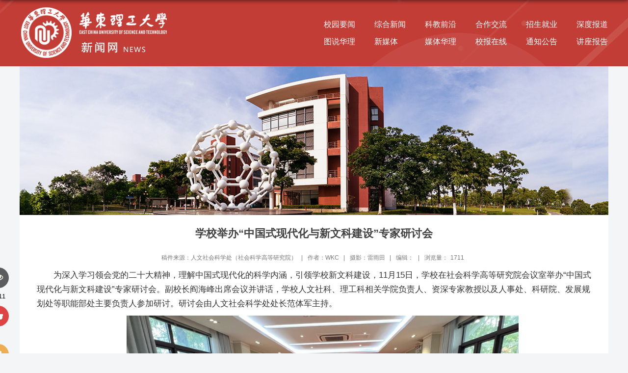

--- FILE ---
content_type: text/html
request_url: https://news.ecust.edu.cn/2022/1118/c6a169594/page.htm
body_size: 5475
content:
<!DOCTYPE html>
<html>
<head>
<meta charset="utf-8">
<meta name="renderer" content="webkit" />
<meta name="viewport" content="width=1200">
<meta http-equiv="X-UA-Compatible" content="IE=edge,chrome=1">
<title>学校举办“中国式现代化与新文科建设”专家研讨会</title>
<meta name="keywords" content="新闻网">
<meta name="description" content="为深入学习领会党的二十大精神，理解中国式现代化的科学内涵，引领学校新文科建设，11月15日，学校在社会科学高等研究院会议室举办“中国式现代化与新文科建设”专家研讨会。副校长阎海峰出席会议并讲话，学校人文社科、理工科相关学院负责人、资深专家教授以及人事处、科研院、发展规划处等职能部处主要负责人参加研讨。研讨会由人文社会科学处处长范体军主持。人文社会科学处副处长唐有财就党的二十大报告对中国式现代化的阐释进行解读，介绍了教育部关于哲学社会科学知识体系建构和高校咨政服务能力提升的工作部署以及新文科建设的相关要求，并结合学校“十四五”规划的相关部署汇报了关于成立华东理工大学中国式现代化研究机构的初步思路和可行性方案。各职能部处和学院与会专家就中国式现代化的使命目标、实践路径以及我校新文科建设展开深入探讨交流。专家们一致认为，中国式现代化为我校学科发展提出了一系列新命题和新要求。专家们就如何开展有组织科研，如何实现文理工跨学科跨领域科学研究的有机融合，如何体现我校中国式现代化研究的特色，如何加强中国式现代化研究机构的有效组织、机制创新和资源保障进行了充分讨论，并提出了一系列建议。阎海峰在总结讲话中" />

<link type="text/css" href="/_css/_system/system.css" rel="stylesheet"/>
<link type="text/css" href="/_upload/site/1/style/1/1.css" rel="stylesheet"/>
<link type="text/css" href="/_upload/site/00/04/4/style/3/3.css" rel="stylesheet"/>
<link type="text/css" href="/_js/_portletPlugs/sudyNavi/css/sudyNav.css" rel="stylesheet" />
<link type="text/css" href="/_js/_portletPlugs/simpleNews/css/simplenews.css" rel="stylesheet" />
<link type="text/css" href="/_js/_portletPlugs/approve/css/approve.css" rel="stylesheet" />

<script language="javascript" src="/_js/jquery.min.js" sudy-wp-context="" sudy-wp-siteId="4"></script>
<script language="javascript" src="/_js/jquery.sudy.wp.visitcount.js"></script>
<script type="text/javascript" src="/_js/_portletPlugs/sudyNavi/jquery.sudyNav.js"></script>
<script type="text/javascript" src="/_js/_portletPlugs/wp_photos/layer/layer.min.js"></script>
<script type="text/javascript" src="/_js/_portletPlugs/approve/js/jquery.wp.approve.js"></script>
<script type="text/javascript" src="/_upload/tpl/00/07/7/template7/extends/extends.js"></script>
<link href="/_upload/tpl/00/07/7/template7/favicon.ico" type="image/x-icon" rel="bookmark" />
<link href="/_upload/tpl/00/07/7/template7/favicon.ico" type="image/x-icon" rel="shortcut icon" />
<link rel="stylesheet" href="/_upload/tpl/00/07/7/template7/style.css" type="text/css" />

<!--[if lt IE 9]>
	<script src="/_upload/tpl/00/07/7/template7/extends/libs/html5.js"></script>
<![endif]-->

</head>
<body class="list">

<!--Start||head-->
<div class="wrapper header" id="header">
  <div class="inner">
    <div class="mod clearfix">
      <div class="head-left" frag="面板01">
        <div class="sitelogo" frag="窗口01" portletmode="simpleSiteAttri"> <a href="/main.htm" title="返回新闻网首页"><img border='0' src='/_upload/site/00/04/4/logo.png' /></a> </div>
      </div>
      <div class="head-cr">
        <div class="head-right clearfix"> </div>
        <div class="wp-window" frag="窗口1">
           
            
            <ul class="wp-menu clearfix">
              
              <li class="menu-item i1"><a class="menu-link" href="/6/list.htm" target="_self">校园要闻</a> 
                 
              </li>
              
              <li class="menu-item i2"><a class="menu-link" href="/7/list.htm" target="_self">综合新闻</a> 
                 
                <em class="menu-switch-arrow"></em>
                <ul class="sub-menu ">
                  
                  <li class="sub-item i2-1"><a class="sub-link" href="/zh/list.htm" target="_self">综合</a></li>
                  
                  <li class="sub-item i2-2"><a class="sub-link" href="/31/list.htm" target="_self">教学</a></li>
                  
                  <li class="sub-item i2-3"><a class="sub-link" href="/32/list.htm" target="_self">科研</a></li>
                  
                  <li class="sub-item i2-4"><a class="sub-link" href="/33/list.htm" target="_self">党建</a></li>
                  
                  <li class="sub-item i2-5"><a class="sub-link" href="/34/list.htm" target="_self">学院</a></li>
                  
                  <li class="sub-item i2-6"><a class="sub-link" href="/36/list.htm" target="_self">讲座</a></li>
                  
                  <li class="sub-item i2-7"><a class="sub-link" href="/39/list.htm" target="_self">党派</a></li>
                  
                  <li class="sub-item i2-8"><a class="sub-link" href="/40/list.htm" target="_self">视听</a></li>
                  
                </ul>
                 
              </li>
              
              <li class="menu-item i3"><a class="menu-link" href="/8/list.htm" target="_self">科教前沿</a> 
                 
              </li>
              
              <li class="menu-item i4"><a class="menu-link" href="/9/list.htm" target="_self">合作交流</a> 
                 
                <em class="menu-switch-arrow"></em>
                <ul class="sub-menu ">
                  
                  <li class="sub-item i4-1"><a class="sub-link" href="/45/list.htm" target="_self">外事快讯</a></li>
                  
                  <li class="sub-item i4-2"><a class="sub-link" href="/47/list.htm" target="_self">社会服务</a></li>
                  
                </ul>
                 
              </li>
              
              <li class="menu-item i5"><a class="menu-link" href="/10/list.htm" target="_self">招生就业</a> 
                 
                <em class="menu-switch-arrow"></em>
                <ul class="sub-menu ">
                  
                  <li class="sub-item i5-1"><a class="sub-link" href="/43/list.htm" target="_self">招生</a></li>
                  
                  <li class="sub-item i5-2"><a class="sub-link" href="/44/list.htm" target="_self">就业</a></li>
                  
                </ul>
                 
              </li>
              
              <li class="menu-item i6"><a class="menu-link" href="/11/list.htm" target="_self">深度报道</a> 
                 
              </li>
              
              <li class="menu-item i7"><a class="menu-link" href="/12/list.htm" target="_self">图说华理</a> 
                 
              </li>
              
              <li class="menu-item i8"><a class="menu-link" href="/14/list.htm" target="_self">新媒体</a> 
                 
              </li>
              
              <li class="menu-item i9"><a class="menu-link" href="/mthl/list.htm" target="_self">媒体华理</a> 
                 
              </li>
              
              <li class="menu-item i10"><a class="menu-link" href="http://ecustxiaobao.ihwrm.com/" target="_self">校报在线</a> 
                 
              </li>
              
              <li class="menu-item i11"><a class="menu-link" href="/16/list.htm" target="_self">通知公告</a> 
                 
              </li>
              
              <li class="menu-item i12"><a class="menu-link" href="/jzbg/list.htm" target="_self">讲座报告</a> 
                 
              </li>
              
            </ul>
             
          
        </div>
      </div>
    </div>
  </div>
</div>
<!--End||head--> 

<!--Start||content-->
<div class="wp-wrapper" id="container-1">
  <div class="wp-inner" frag="面板84">
    <div class="l-banner" frag="窗口84" portletmode="simpleColumnAttri">
       <img border="0" style="margin:0 auto;" src="/_upload/column/00/06/6/picture.jpg" data-imgsrc="images/list_banner.jpg"> 
    </div>
  </div>
</div>
<div class="wrapper" id="d-container">
  <div class="inner clearfix">
    <div class="infobox">
      <div class="article" frag="窗口3" portletmode="simpleArticleAttri">
                  <h2 class="arti_title"></h2>
          <h1 class="arti_title">学校举办“中国式现代化与新文科建设”专家研讨会</h1>
          <h2 class="arti_title"></h2>
          <p class="arti_metas"><span class="arti_publisher">稿件来源：人文社会科学处（社会科学高等研究院）   |</span><span class="arti_update">作者：WKC   |</span><span class="arti_photo">摄影：雷雨田   |</span><span class="arti_editor">编辑：   |</span><span class="arti_views">浏览量：<span class="WP_VisitCount" url="/_visitcountdisplay?siteId=4&type=3&articleId=169594">1623</span></span></p>
          <div class="field none"><span class="kzzdb">雷雨田</span><span class="kzzdc"></span><span class="wzly none">人文社会科学处（社会科学高等研究院）</span></div>
          <div class="entry">
            <div class="read"><div class='wp_articlecontent'><p>为深入学习领会党的二十大精神，理解中国式现代化的科学内涵，引领学校新文科建设，11月15日，学校在社会科学高等研究院会议室举办“中国式现代化与新文科建设”专家研讨会。副校长阎海峰出席会议并讲话，学校人文社科、理工科相关学院负责人、资深专家教授以及人事处、科研院、发展规划处等职能部处主要负责人参加研讨。研讨会由人文社会科学处处长范体军主持。</p><p style="text-align:center;"><img data-layer="photo" src="/_upload/article/images/6b/79/22f996ae4648a0ed9419f8910fe0/b9f92cbe-fc4b-412e-862e-e79498015c8f.jpg" original-src="/_upload/article/images/6b/79/22f996ae4648a0ed9419f8910fe0/b9f92cbe-fc4b-412e-862e-e79498015c8f_d.jpg" sudyfile-attr="{'title':'c001cef9c9a7cddc58303a9b3e23dfb.jpg'}" /><br /></p><p>人文社会科学处副处长唐有财就党的二十大报告对中国式现代化的阐释进行解读，介绍了教育部关于哲学社会科学知识体系建构和高校咨政服务能力提升的工作部署以及新文科建设的相关要求，并结合学校“十四五”规划的相关部署汇报了关于成立华东理工大学中国式现代化研究机构的初步思路和可行性方案。<o:p></o:p></p><p>各职能部处和学院与会专家就中国式现代化的使命目标、实践路径以及我校新文科建设展开深入探讨交流。专家们一致认为，中国式现代化为我校学科发展提出了一系列新命题和新要求。专家们就如何开展有组织科研，如何实现文理工跨学科跨领域科学研究的有机融合，如何体现我校中国式现代化研究的特色，如何加强中国式现代化研究机构的有效组织、机制创新和资源保障进行了充分讨论，并提出了一系列建议。</p><p>阎海峰在总结讲话中强调了深入贯彻落实党的二十大精神的重要意义，提出要将推进中国式现代化研究融入学校发展大局。他指出，一是要紧紧围绕国家战略和地方经济社会发展重大需求，做好咨政服务和智库建设；二是要突显我校学科优势和学科特点，创新组织方式，加强与理工优势学科的交叉融合，培养具有华理特色的新文科人才；三是要立足上海和长三角地区，主动对接融入，发挥好区位优势，起到引领辐射作用；四是进一步深入学习调研，细化中国式现代化研究机构的筹建方案。</p></div></div>
          </div>
          <div class="arti_metas2"><span class="arti_photo">发布时间：2022-11-22</span></div>
        
      </div>
      <div class="dz" frag="窗口4">
        <div class="wp_approve" siteArtId="513916">
<span class="praise" title="赞">
(<span class="times">0</span>)
</span></div>
<script>$(document).ready(function() {$('.wp_approve').artApprove({dataURL: '/_web/_cms/folder/api/articleComment/edit0.rst?_p=YXM9NCZ0PTcmZD05JnA9MyZmPTYmYT0xNjk1OTQmbT1TTiZ8Ym5uQ29sdW1uVmlydHVhbE5hbWU9NiY_', praiseUrl: '/_web/_cms/folder/api/praiseArticle/0.rst?_p=YXM9NCZ0PTcmZD05JnA9MyZmPTYmYT0xNjk1OTQmbT1TTiZ8Ym5uQ29sdW1uVmlydHVhbE5hbWU9NiY_', stepUrl: '/_web/_cms/folder/api/stepArticle/0.rst?_p=YXM9NCZ0PTcmZD05JnA9MyZmPTYmYT0xNjk1OTQmbT1TTiZ8Ym5uQ29sdW1uVmlydHVhbE5hbWU9NiY_'});});</script>
      </div>
      <div class="baside Zebra_Pin" id="list_pages">
        <div class="con tu_link">
          <ul class="news_list">
            <li class="news i1" frag="窗口8" portletmode="simpleArticleAttri"> <a class="iconcon i1" href="javascript:;"> <span class="icon"></span> <span tip=""><span class="WP_VisitCount" url="/_visitcountdisplay?siteId=4&type=3&articleId=169594">1623</span></span></a> </li>
            <li class="news i2 wp_approve"> <a class="iconcon i2 praise" href="javascript:;"> <span class="icon "></span> <span class="times">0</span> </a> </li>
            <li class="news i3 " frag="窗口9" portletmode="simpleArticleAttri"> <a class="iconcon i3 bshare-more"> <span class="icon"></span> <span>分享</span> </a> <span id="share_list" class="share-box" data-id="{栏目ID}" data-title="" data-summary="为深入学习领会党的二十大精神，理解中国式现代化的科学内涵，引领学校新文科建设，11月15日，学校在社会科学高等研究院会议室举办“中国式现代化与新文科建设”专家研讨会。副校长阎海峰出席会议并讲话，学校人文社科、理工科相关学院负责人、资深专家教授以及人事处、科研院、发展规划处等职能部处主要负责人参加研讨。研讨会由人文社会科学处处长范体军主持。人文社会科学处副处长唐有财就党的二十大报告对中国式现代化的阐释进行解读，介绍了教育部关于哲学社会科学知识体系建构和高校咨政服务能力提升的工作部署以及新文科建设的相关要求，并结合学校“十四五”规划的相关部署汇报了关于成立华东理工大学中国式现代化研究机构的初步思路和可行性方案。各职能部处和学院与会专家就中国式现代化的使命目标、实践路径以及我校新文科建设展开深入探讨交流。专家们一致认为，中国式现代化为我校学科发展提出了一系列新命题和新要求。专家们就如何开展有组织科研，如何实现文理工跨学科跨领域科学研究的有机融合，如何体现我校中国式现代化研究的特色，如何加强中国式现代化研究机构的有效组织、机制创新和资源保障进行了充分讨论，并提出了一系列建议。阎海峰在总结讲话中" data-pic="/_upload/article/images/6b/79/22f996ae4648a0ed9419f8910fe0/b9f92cbe-fc4b-412e-862e-e79498015c8f_s.jpg" data-url="/2022/1118/c6a169594/page.htm" style="display: none;"> <span class="share-title">分享到</span>
              <div id="bdshare">
                        <div class="bdsharebuttonbox">
                            <a href="javascript:void(0)" class="bds_tsina" data-cmd="tsina" title="分享到新浪微博" style=" float:left; margin-left:45px !important;"></a><a href="javascript:void(0)" class="bds_weixin" data-cmd="weixin" title="分享到微信" style=" float: right; margin-right:20px !important;"></a>
                        </div>
                        <script>
window._bd_share_config = {
	"sitePath": "/_upload/tpl/00/07/7/template7",		//填写当前模板的路径相对
	"common": {
		"bdSnsKey": {},
		"bdText": "",
		"bdMini": "2",
		"bdComment" : "",
		"bdDesc": "",
		"bdMiniList": false,
		"bdPic": "",
		"bdStyle": "1",
		"bdSize": "24",
		"bdSign": "on",
		"bdUrl" : ""
	},
	"share": {},
	"slide": {},
	"image": {
		"viewList": ["qzone", "tsina", "weixin", "tqq", "renren", "douban"],
		"viewText": "分享到：",
		"viewSize": "24"
	},
	"selectShare": {
		"bdContainerClass": null,
		"bdSelectMiniList": ["qzone", "tsina", "weixin", "tqq", "renren", "douban"]
	}
};
with(document) 0[(getElementsByTagName('head')[0] || body).appendChild(createElement('script')).src = window._bd_share_config.sitePath + '/static/api/js/share.js?v=89860593.js?cdnversion=' + ~(-new Date() / 36e5)];
</script>
                    </div>
              
                <div class="ico-inner ico-ewm-arr"></div>
              </div>
              </span> </li>
          </ul>
        </div>
      </div>
    </div>
    <div class="xgxw" frag="窗口5">
      <div class="right_top"> <span class="more"> <a href="/6/list.htm" target="_blank"> <i></i><i></i><i></i> </a> </span> <span class="right_title">相关新闻</span> </div>
      <iframe id='wp_iframe_relatedArticle_w5' allowtransparency='true' frameborder='0' scrolling='no' src='/_web/relatedarticle/relatedArticles.jsp?wid=w5&rows=5&maxLength=50&showFields=T_D_&articleType=1&showType=1&columnNum=1&imgWidth=160&imgHeight=100&displayType=0&_p=YXM9NCZ0PTcmZD05JnA9MyZmPTYmYT0xNjk1OTQmbT1TTiZ8Ym5uQ29sdW1uVmlydHVhbE5hbWU9NiY_&auto=1' style='width:100%;'></iframe>
    </div>
  </div>
</div>
<!--End||content--> 

<!--Start||footer-->
<div class="wrapper footer" id="footer">
  <div class="inner">
    <div class="mod clearfix">
      <div class="foot-left" frag="窗口90" portletmode="simpleSiteAttri">
        <p class="copyright"><span>版权所有 © 华东理工大学党委宣传部  </span></p>
        <p class="copyright"><span>地址:上海市梅陇路130号 </span></p>
        <p class="copyright"><span>邮编:200237</span></p>
      </div>
      <div class="foot-right" frag="窗口91">
        <div class="shares">
          
            <ul class="clearfix">
              
              <li class="i1"> <a href="/2020/0601/c486a122742/page.htm" target="_blank"></a>
                <div class="con"><img src='/_upload/article/images/fc/7a/4acd1a254d30a826d636cd2390ac/6650e045-39ea-49f8-b28e-6b3104fd8649_s.jpg' width='100' /></div>
              </li>
              
              <li class="i2"> <a href="/2020/0601/c486a122741/page.htm" target="_blank"></a>
                <div class="con"><img src='/_upload/article/images/06/f4/50bb71024aa8ab181564014248a5/b020091c-0155-4110-8053-45f4805a66a0_s.jpg' width='100' /></div>
              </li>
              
              <li class="i3"> <a href="/2020/0923/c486a156663/page.htm" target="_blank"></a>
                <div class="con"><img src='/_upload/article/images/49/59/a4a22fff4b1985ad4fa7b035d8b4/28fada64-4d30-4c56-b22b-4ddffa8c1725_s.png' width='100' /></div>
              </li>
              
              <li class="i4"> <a href="/2020/0601/c486a122740/page.htm" target="_blank"></a>
                <div class="con"><img src='/_upload/article/images/6d/3b/a19af62149d58fa9adafca048dae/84d71a8b-7d45-4634-920c-e809ab4769c8_s.jpg' width='100' /></div>
              </li>
              
              <li class="i5"> <a href="/_redirect?siteId=4&columnId=486&articleId=122739" target="_blank"></a>
                <div class="con"></div>
              </li>
              
              <li class="i6"> <a href="/_redirect?siteId=4&columnId=486&articleId=122738" target="_blank"></a>
                <div class="con"></div>
              </li>
              
              <li class="i7"> <a href="/2020/0601/c486a122737/page.htm" target="_blank"></a>
                <div class="con"><img src='/_upload/article/images/68/db/75109e1240a2aa228b9e626e4253/9d3b8930-dfd1-4e59-b9c3-7658d13905e9_s.jpg' width='100' /></div>
              </li>
              
              <li class="i8"> <a href="/_redirect?siteId=4&columnId=486&articleId=156662" target="_blank"></a>
                <div class="con"></div>
              </li>
              
              <li class="i9"> <a href="/_redirect?siteId=4&columnId=486&articleId=122736" target="_blank"></a>
                <div class="con"></div>
              </li>
              
              <li class="i10"> <a href="/_redirect?siteId=4&columnId=486&articleId=122735" target="_blank"></a>
                <div class="con"></div>
              </li>
              
            </ul>
          
        </div>
      </div>
    </div>
  </div>
</div>
<!--End||footer-->

</body>
<script type="text/javascript" src="/_upload/tpl/00/07/7/template7/js/comcus.js"></script>
<script type="text/javascript" src="/_upload/tpl/00/07/7/template7/js/list.js"></script>
</html>
 <img src="/_visitcount?siteId=4&type=3&articleId=169594" style="display:none" width="0" height="0"></image>

--- FILE ---
content_type: text/html;charset=UTF-8
request_url: https://news.ecust.edu.cn/_web/relatedarticle/relatedArticles.jsp?wid=w5&rows=5&maxLength=50&showFields=T_D_&articleType=1&showType=1&columnNum=1&imgWidth=160&imgHeight=100&displayType=0&_p=YXM9NCZ0PTcmZD05JnA9MyZmPTYmYT0xNjk1OTQmbT1TTiZ8Ym5uQ29sdW1uVmlydHVhbE5hbWU9NiY_&auto=1
body_size: 530
content:





















<!DOCTYPE HTML PUBLIC "-//W3C//DTD HTML 4.01 Transitional//EN"
    "http://www.w3.org/TR/html4/loose.dtd">



<html xmlns="http://www.w3.org/1999/xhtml">
    <head>
        <meta http-equiv="Content-Type" content="text/html; charset=UTF-8" />
        <title>相关文章</title>
        <script type="text/javascript" src="../../_js/jquery.min.js"></script>
        <link rel="stylesheet" type="text/css" href="../../_css/_default/wp_related_article.css" />
        
        <link rel="stylesheet" type="text/css" href="/_upload/tpl/00/07/7/template7/css/custom/wp_related_article.css" />
        
        <script type="text/javascript">
            $(window.parent.document).find("#wp_iframe_relatedArticle_w5").load(function() {
                var iframeMain = $(window.parent.document).find("#wp_iframe_relatedArticle_w5");
                var thisHeight = $(document.body).height() === 0 ? 0 : ($(document.body).height() + 30);
                iframeMain.height(thisHeight);
            });
        </script>
        
    </head>
    <body>
        
    </body>
</html>

--- FILE ---
content_type: text/html;charset=UTF-8
request_url: https://news.ecust.edu.cn/_visitcountdisplay?siteId=4&type=3&articleId=169594
body_size: 80
content:
1711


--- FILE ---
content_type: text/html;charset=UTF-8
request_url: https://news.ecust.edu.cn/_visitcountdisplay?siteId=4&type=3&articleId=169594
body_size: 80
content:
1711


--- FILE ---
content_type: application/javascript
request_url: https://news.ecust.edu.cn/_upload/tpl/00/07/7/template7/js/list.js
body_size: 505
content:
$(function(){
	
	if($(".col_paths").find("a").eq(1).text() == '热点专题'){
		var $lbannerImg = $(".l-banner").find("img");
		var imgsrc = $lbannerImg.attr("data-imgsrc");
		$(".l-banner").css("backgroundImage", "url(" + imgsrc + ")");
	}else{
		var $lbannerImg = $(".l-banner").find("img");
		var imgsrc = $lbannerImg.attr("src");
		if(imgsrc == "" || imgsrc == undefined){
			var imgsrc = $lbannerImg.attr("data-imgsrc");
		}
		$(".l-banner").css("backgroundImage", "url(" + imgsrc + ")");
	}
	

	//Random picture link
	$(document).ready(function(){
		$('.col_news_con .tu_text .news_list').find('.news').each(function(){
			if($(this).find(".news_imgs a img").attr("src") == '' || undefined){
				var random_bg = Math.floor(Math.random()*3+0);
				var random_imgs = '/_upload/tpl/00/07/7/template7/random_imgs/'+random_bg+'.jpg';
				$(this).find(".news_imgs a img").attr("src",random_imgs);
			}
		})
	})
	

	/*分享hover*/
	$(".list .news_list li").each(function(){
		$(this).hover(function(){
			$(this).find(".share-box").fadeIn(100);
		},function(){
			$(this).find(".share-box").fadeOut(50);
		});
	});	
	
}); 






--- FILE ---
content_type: application/javascript
request_url: https://news.ecust.edu.cn/_js/_portletPlugs/approve/js/jquery.wp.approve.js
body_size: 990
content:
/**
 * 主要为了实现文章评价功能
 * add by lcfeng
 */
;
(function($) {
    $.fn.artApprove = function(options) {
        var defaults = {
            dataURL: '',
            praiseUrl: '',
            stepUrl: ''
        }, $this = $(this), $siteArtId=$(this).attr("siteArtId");
        var options = $.extend(defaults, options);
        this.each(function() {
            initHandleClick();
            initApprove();
        });

        //初始化评价数据，包括（赞和踩）
        function initApprove() {
            $.ajax({
                type:"post",
                dataType:"JSON",
                url:defaults.dataURL+"&siteArtId="+$siteArtId,
                success: function(result) {
                    var json = result;
                    $this.find(".praise>.times").html(json.praiseCount);
                    $this.find(".step>.times").html(json.stepCount);
                    if(!json.canComment){
                        $this.find(".praise").addClass("praise_disabled");
                        $this.find(".step").addClass("step_disabled");
                    }
                },
                error:function(xmlHttpRequest){
                //                    alert(xmlHttpRequest.responseText);
                }
            });
        }

        //初始化赞和踩的click事件
        function initHandleClick() {
            //找到所有的“赞”，初始化器Click事件
            $this.find(".praise").click(function() {
                if (!$(this).hasClass('praise_disabled')) {
                    $.ajax({
                        type:"post",
                        dataType:"JSON",
                        url:defaults.praiseUrl+"&siteArtId="+$siteArtId
                    });
                    
                    //取消点赞
                    $(this).addClass('praise_disabled');
                    $this.find(".step").addClass('step_disabled');
                
                    //增加“赞”数
                    var timesObj = $(this).find(".times");
                    if (timesObj) {
                        var times = parseInt(timesObj.html()) + 1;
                        timesObj.html(times);
                    }
                }
            });

            //找到所有的“踩”，初始化器Click事件
            $this.find(".step").click(function() {
                if (!$(this).hasClass('step_disabled')) {
                    $.ajax({
                        type:"post",
                        dataType:"JSON",
                        url:defaults.stepUrl+"&siteArtId="+$siteArtId
                    });
                    
                    //取消点赞
                    $(this).addClass('step_disabled');
                    $this.find(".praise").addClass('praise_disabled');
                
                    //增加“赞”数
                    var timesObj = $(this).find(".times");
                    if (timesObj) {
                        var times = parseInt(timesObj.html()) + 1;
                        timesObj.html(times);
                    }
                }
            });
        }
    };
})(jQuery);

/**
$(document).ready(function() {
    $('.wp_approve').artApprove({
        dataURL: '/webplus3/_web/cms/folder/initArticleComment.do?_p=YXM9MjI1JnQ9NjA0JnA9MSZtPU4m',
        praiseUrl: '/webplus3/_web/cms/folder/praiseArticle.do?_p=YXM9MjI1JnQ9NjA0JnA9MSZtPU4m',
        stepUrl: '/webplus3/_web/cms/folder/stepArticle.do?_p=YXM9MjI1JnQ9NjA0JnA9MSZtPU4m'
    });
});
**/

--- FILE ---
content_type: application/javascript
request_url: https://news.ecust.edu.cn/_upload/tpl/00/07/7/template7/js/comcus.js
body_size: 1285
content:
﻿﻿$(function(){
$('.shares .i1 a,.shares .i2 a,.shares .i3 a,.shares .i7 a').attr('href','javascript:void(0)')
$('.shares .i1 a,.shares .i2 a,.shares .i3 a,.shares .i7 a').attr('target','_self')
	$(".search-submit").click(function(event){
		$(this).removeAttr("name");
		event.preventDefault();
		var val = $.trim($(".search-title").val());
		if(val!==""){
			$(".wp-search").find("form").submit();
		}else{
			alert("请输入关键词");
		}
		return false;
	});
	
	/*导航*/
	$.fn.sudyNav = function(){};
	$(".wp-menu li").hover(function() {
		$(this).siblings().find('.sub-menu').stop(true,true).slideUp(150)
		$(this).children('.sub-menu').stop(true,true).slideDown(200);
		$(this).addClass('hover');
	}, function() {
		$(this).children('.sub-menu').stop(true,true).slideUp(150);
		$(this).removeClass('hover');
    });
	
	$(".wp-menu li").each(function(){
		$(this).children(".menu-switch-arrow").appendTo($(this).children(".menu-link"));
	});
	

	/*媒体链接*/
	$(".shares li").each(function(){
		$(this).children("a").hover(function(){
			$(this).parent().find(".con").stop(true,true).fadeIn();			
		},function(){
			$(this).parent().find(".con").stop(true,true).fadeOut();
		});
	});	
	
	//about share begin
	/**
	 * 分享
	 * @param node
	 * @param ask
	 * @param hide
	 */
	var shareFuc = function (node, ask, hide) {
		var infoNode = ask ? $(node) : $(node).parents('#share_list');
		//var bshare_url = infoNode.attr("data-url") || window.location.href,
		var bshare_url = infoNode.attr("data-url"),
			bshare_title = infoNode.attr("data-title") || "",
			bshare_summary = infoNode.attr("data-summary") || "",
			type = $(node).attr('data-name'),
			bshare_pic = infoNode.attr('data-pic') || "";
		var share_url = 'https://bshare.optimix.asia/barCode?site=' + type + '&url='+location.origin+''+ bshare_url + '&title=' + encodeURIComponent(bshare_title);
		var share_urls = 'https://bshare.optimix.asia/bshare_redirect?type=4&site=' + type + '&url='+location.origin+''+ bshare_url + '&title=' + encodeURIComponent(bshare_title);
		
		/*var share_url = '#' + type + '?url=' + bshare_url + '&title=' + encodeURIComponent(bshare_title) + '&summary=' + encodeURIComponent(bshare_summary) + '&pic=' + bshare_pic;*/
		if (type == 'weixin') {
			var weixin = $(node).parents('#share_list').find('.weixin-layer');
			var left = $(node).position().left - 10 - 35;
			if (hide) {
				weixin.hide();
				return;
			}
			weixin.find('img').attr({'src': share_url,});
			weixin.css('left', left);
			weixin.fadeIn("fast");
		} else if (type == 'like') {
			if ($(node).hasClass('haslike')) {
				alert('您已经喜欢过了！');
			} else {
				var likeNum = parseInt($(node).find('span').text());
				$(node).addClass('haslike').find('span').text(likeNum + 1);
				$('.share-layer').find('.like-share').addClass('haslike').find('span').text(likeNum + 1);
			}
		} else {
			window.open(share_urls, '_blank');
		}
	};

	var shareBind = function (nodelist){
		nodelist.each(function (idx, node){
			var type = $(node).attr('data-name');
			var ev = type == 'weixin' ? 'hover' : 'click';
			if (type == 'weixin') {
				$(node).hover(function (){
					shareFuc(this);
				}, function () {
					shareFuc(this, null, true);
				})
			}
			else {
				$(node).on('click', function (){
					shareFuc(this);
				})
			}
		})
	};
	shareBind($('#share_list li'));
});